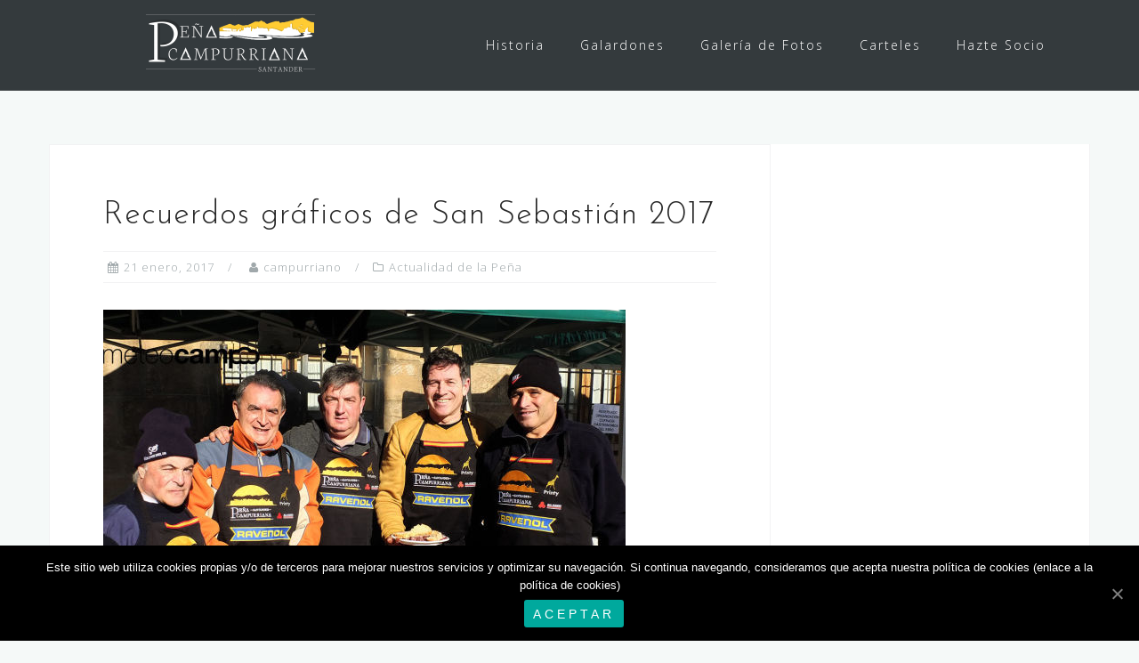

--- FILE ---
content_type: text/html; charset=UTF-8
request_url: http://campurrianos.es/blog/fotos-san-sebastian-2017/
body_size: 41947
content:
<!DOCTYPE html>
<html lang="es">
<head>
<meta charset="UTF-8">
<meta name="viewport" content="width=device-width, initial-scale=1">
<link rel="profile" href="http://gmpg.org/xfn/11">
<link rel="pingback" href="http://campurrianos.es/xmlrpc.php">

<title>Recuerdos gráficos de San Sebastián 2017 &#8211; Peña Campurriana de Santander</title>
<meta name='robots' content='max-image-preview:large' />
	<style>img:is([sizes="auto" i], [sizes^="auto," i]) { contain-intrinsic-size: 3000px 1500px }</style>
	<link rel='dns-prefetch' href='//secure.gravatar.com' />
<link rel='dns-prefetch' href='//fonts.googleapis.com' />
<link rel='dns-prefetch' href='//v0.wordpress.com' />
<link rel="alternate" type="application/rss+xml" title="Peña Campurriana de Santander &raquo; Feed" href="http://campurrianos.es/feed/" />
<link rel="alternate" type="application/rss+xml" title="Peña Campurriana de Santander &raquo; Feed de los comentarios" href="http://campurrianos.es/comments/feed/" />
<link rel="alternate" type="application/rss+xml" title="Peña Campurriana de Santander &raquo; Comentario Recuerdos gráficos de San Sebastián 2017 del feed" href="http://campurrianos.es/blog/fotos-san-sebastian-2017/feed/" />
<script type="text/javascript">
/* <![CDATA[ */
window._wpemojiSettings = {"baseUrl":"https:\/\/s.w.org\/images\/core\/emoji\/16.0.1\/72x72\/","ext":".png","svgUrl":"https:\/\/s.w.org\/images\/core\/emoji\/16.0.1\/svg\/","svgExt":".svg","source":{"concatemoji":"http:\/\/campurrianos.es\/wp-includes\/js\/wp-emoji-release.min.js?ver=6.8.3"}};
/*! This file is auto-generated */
!function(s,n){var o,i,e;function c(e){try{var t={supportTests:e,timestamp:(new Date).valueOf()};sessionStorage.setItem(o,JSON.stringify(t))}catch(e){}}function p(e,t,n){e.clearRect(0,0,e.canvas.width,e.canvas.height),e.fillText(t,0,0);var t=new Uint32Array(e.getImageData(0,0,e.canvas.width,e.canvas.height).data),a=(e.clearRect(0,0,e.canvas.width,e.canvas.height),e.fillText(n,0,0),new Uint32Array(e.getImageData(0,0,e.canvas.width,e.canvas.height).data));return t.every(function(e,t){return e===a[t]})}function u(e,t){e.clearRect(0,0,e.canvas.width,e.canvas.height),e.fillText(t,0,0);for(var n=e.getImageData(16,16,1,1),a=0;a<n.data.length;a++)if(0!==n.data[a])return!1;return!0}function f(e,t,n,a){switch(t){case"flag":return n(e,"\ud83c\udff3\ufe0f\u200d\u26a7\ufe0f","\ud83c\udff3\ufe0f\u200b\u26a7\ufe0f")?!1:!n(e,"\ud83c\udde8\ud83c\uddf6","\ud83c\udde8\u200b\ud83c\uddf6")&&!n(e,"\ud83c\udff4\udb40\udc67\udb40\udc62\udb40\udc65\udb40\udc6e\udb40\udc67\udb40\udc7f","\ud83c\udff4\u200b\udb40\udc67\u200b\udb40\udc62\u200b\udb40\udc65\u200b\udb40\udc6e\u200b\udb40\udc67\u200b\udb40\udc7f");case"emoji":return!a(e,"\ud83e\udedf")}return!1}function g(e,t,n,a){var r="undefined"!=typeof WorkerGlobalScope&&self instanceof WorkerGlobalScope?new OffscreenCanvas(300,150):s.createElement("canvas"),o=r.getContext("2d",{willReadFrequently:!0}),i=(o.textBaseline="top",o.font="600 32px Arial",{});return e.forEach(function(e){i[e]=t(o,e,n,a)}),i}function t(e){var t=s.createElement("script");t.src=e,t.defer=!0,s.head.appendChild(t)}"undefined"!=typeof Promise&&(o="wpEmojiSettingsSupports",i=["flag","emoji"],n.supports={everything:!0,everythingExceptFlag:!0},e=new Promise(function(e){s.addEventListener("DOMContentLoaded",e,{once:!0})}),new Promise(function(t){var n=function(){try{var e=JSON.parse(sessionStorage.getItem(o));if("object"==typeof e&&"number"==typeof e.timestamp&&(new Date).valueOf()<e.timestamp+604800&&"object"==typeof e.supportTests)return e.supportTests}catch(e){}return null}();if(!n){if("undefined"!=typeof Worker&&"undefined"!=typeof OffscreenCanvas&&"undefined"!=typeof URL&&URL.createObjectURL&&"undefined"!=typeof Blob)try{var e="postMessage("+g.toString()+"("+[JSON.stringify(i),f.toString(),p.toString(),u.toString()].join(",")+"));",a=new Blob([e],{type:"text/javascript"}),r=new Worker(URL.createObjectURL(a),{name:"wpTestEmojiSupports"});return void(r.onmessage=function(e){c(n=e.data),r.terminate(),t(n)})}catch(e){}c(n=g(i,f,p,u))}t(n)}).then(function(e){for(var t in e)n.supports[t]=e[t],n.supports.everything=n.supports.everything&&n.supports[t],"flag"!==t&&(n.supports.everythingExceptFlag=n.supports.everythingExceptFlag&&n.supports[t]);n.supports.everythingExceptFlag=n.supports.everythingExceptFlag&&!n.supports.flag,n.DOMReady=!1,n.readyCallback=function(){n.DOMReady=!0}}).then(function(){return e}).then(function(){var e;n.supports.everything||(n.readyCallback(),(e=n.source||{}).concatemoji?t(e.concatemoji):e.wpemoji&&e.twemoji&&(t(e.twemoji),t(e.wpemoji)))}))}((window,document),window._wpemojiSettings);
/* ]]> */
</script>
<link rel='stylesheet' id='bootstrap-css' href='http://campurrianos.es/wp-content/themes/astrid/css/bootstrap/bootstrap.min.css?ver=1' type='text/css' media='all' />
<style id='wp-emoji-styles-inline-css' type='text/css'>

	img.wp-smiley, img.emoji {
		display: inline !important;
		border: none !important;
		box-shadow: none !important;
		height: 1em !important;
		width: 1em !important;
		margin: 0 0.07em !important;
		vertical-align: -0.1em !important;
		background: none !important;
		padding: 0 !important;
	}
</style>
<link rel='stylesheet' id='wp-block-library-css' href='http://campurrianos.es/wp-includes/css/dist/block-library/style.min.css?ver=6.8.3' type='text/css' media='all' />
<style id='wp-block-library-inline-css' type='text/css'>
.has-text-align-justify{text-align:justify;}
</style>
<style id='classic-theme-styles-inline-css' type='text/css'>
/*! This file is auto-generated */
.wp-block-button__link{color:#fff;background-color:#32373c;border-radius:9999px;box-shadow:none;text-decoration:none;padding:calc(.667em + 2px) calc(1.333em + 2px);font-size:1.125em}.wp-block-file__button{background:#32373c;color:#fff;text-decoration:none}
</style>
<style id='global-styles-inline-css' type='text/css'>
:root{--wp--preset--aspect-ratio--square: 1;--wp--preset--aspect-ratio--4-3: 4/3;--wp--preset--aspect-ratio--3-4: 3/4;--wp--preset--aspect-ratio--3-2: 3/2;--wp--preset--aspect-ratio--2-3: 2/3;--wp--preset--aspect-ratio--16-9: 16/9;--wp--preset--aspect-ratio--9-16: 9/16;--wp--preset--color--black: #000000;--wp--preset--color--cyan-bluish-gray: #abb8c3;--wp--preset--color--white: #ffffff;--wp--preset--color--pale-pink: #f78da7;--wp--preset--color--vivid-red: #cf2e2e;--wp--preset--color--luminous-vivid-orange: #ff6900;--wp--preset--color--luminous-vivid-amber: #fcb900;--wp--preset--color--light-green-cyan: #7bdcb5;--wp--preset--color--vivid-green-cyan: #00d084;--wp--preset--color--pale-cyan-blue: #8ed1fc;--wp--preset--color--vivid-cyan-blue: #0693e3;--wp--preset--color--vivid-purple: #9b51e0;--wp--preset--gradient--vivid-cyan-blue-to-vivid-purple: linear-gradient(135deg,rgba(6,147,227,1) 0%,rgb(155,81,224) 100%);--wp--preset--gradient--light-green-cyan-to-vivid-green-cyan: linear-gradient(135deg,rgb(122,220,180) 0%,rgb(0,208,130) 100%);--wp--preset--gradient--luminous-vivid-amber-to-luminous-vivid-orange: linear-gradient(135deg,rgba(252,185,0,1) 0%,rgba(255,105,0,1) 100%);--wp--preset--gradient--luminous-vivid-orange-to-vivid-red: linear-gradient(135deg,rgba(255,105,0,1) 0%,rgb(207,46,46) 100%);--wp--preset--gradient--very-light-gray-to-cyan-bluish-gray: linear-gradient(135deg,rgb(238,238,238) 0%,rgb(169,184,195) 100%);--wp--preset--gradient--cool-to-warm-spectrum: linear-gradient(135deg,rgb(74,234,220) 0%,rgb(151,120,209) 20%,rgb(207,42,186) 40%,rgb(238,44,130) 60%,rgb(251,105,98) 80%,rgb(254,248,76) 100%);--wp--preset--gradient--blush-light-purple: linear-gradient(135deg,rgb(255,206,236) 0%,rgb(152,150,240) 100%);--wp--preset--gradient--blush-bordeaux: linear-gradient(135deg,rgb(254,205,165) 0%,rgb(254,45,45) 50%,rgb(107,0,62) 100%);--wp--preset--gradient--luminous-dusk: linear-gradient(135deg,rgb(255,203,112) 0%,rgb(199,81,192) 50%,rgb(65,88,208) 100%);--wp--preset--gradient--pale-ocean: linear-gradient(135deg,rgb(255,245,203) 0%,rgb(182,227,212) 50%,rgb(51,167,181) 100%);--wp--preset--gradient--electric-grass: linear-gradient(135deg,rgb(202,248,128) 0%,rgb(113,206,126) 100%);--wp--preset--gradient--midnight: linear-gradient(135deg,rgb(2,3,129) 0%,rgb(40,116,252) 100%);--wp--preset--font-size--small: 13px;--wp--preset--font-size--medium: 20px;--wp--preset--font-size--large: 36px;--wp--preset--font-size--x-large: 42px;--wp--preset--spacing--20: 0.44rem;--wp--preset--spacing--30: 0.67rem;--wp--preset--spacing--40: 1rem;--wp--preset--spacing--50: 1.5rem;--wp--preset--spacing--60: 2.25rem;--wp--preset--spacing--70: 3.38rem;--wp--preset--spacing--80: 5.06rem;--wp--preset--shadow--natural: 6px 6px 9px rgba(0, 0, 0, 0.2);--wp--preset--shadow--deep: 12px 12px 50px rgba(0, 0, 0, 0.4);--wp--preset--shadow--sharp: 6px 6px 0px rgba(0, 0, 0, 0.2);--wp--preset--shadow--outlined: 6px 6px 0px -3px rgba(255, 255, 255, 1), 6px 6px rgba(0, 0, 0, 1);--wp--preset--shadow--crisp: 6px 6px 0px rgba(0, 0, 0, 1);}:where(.is-layout-flex){gap: 0.5em;}:where(.is-layout-grid){gap: 0.5em;}body .is-layout-flex{display: flex;}.is-layout-flex{flex-wrap: wrap;align-items: center;}.is-layout-flex > :is(*, div){margin: 0;}body .is-layout-grid{display: grid;}.is-layout-grid > :is(*, div){margin: 0;}:where(.wp-block-columns.is-layout-flex){gap: 2em;}:where(.wp-block-columns.is-layout-grid){gap: 2em;}:where(.wp-block-post-template.is-layout-flex){gap: 1.25em;}:where(.wp-block-post-template.is-layout-grid){gap: 1.25em;}.has-black-color{color: var(--wp--preset--color--black) !important;}.has-cyan-bluish-gray-color{color: var(--wp--preset--color--cyan-bluish-gray) !important;}.has-white-color{color: var(--wp--preset--color--white) !important;}.has-pale-pink-color{color: var(--wp--preset--color--pale-pink) !important;}.has-vivid-red-color{color: var(--wp--preset--color--vivid-red) !important;}.has-luminous-vivid-orange-color{color: var(--wp--preset--color--luminous-vivid-orange) !important;}.has-luminous-vivid-amber-color{color: var(--wp--preset--color--luminous-vivid-amber) !important;}.has-light-green-cyan-color{color: var(--wp--preset--color--light-green-cyan) !important;}.has-vivid-green-cyan-color{color: var(--wp--preset--color--vivid-green-cyan) !important;}.has-pale-cyan-blue-color{color: var(--wp--preset--color--pale-cyan-blue) !important;}.has-vivid-cyan-blue-color{color: var(--wp--preset--color--vivid-cyan-blue) !important;}.has-vivid-purple-color{color: var(--wp--preset--color--vivid-purple) !important;}.has-black-background-color{background-color: var(--wp--preset--color--black) !important;}.has-cyan-bluish-gray-background-color{background-color: var(--wp--preset--color--cyan-bluish-gray) !important;}.has-white-background-color{background-color: var(--wp--preset--color--white) !important;}.has-pale-pink-background-color{background-color: var(--wp--preset--color--pale-pink) !important;}.has-vivid-red-background-color{background-color: var(--wp--preset--color--vivid-red) !important;}.has-luminous-vivid-orange-background-color{background-color: var(--wp--preset--color--luminous-vivid-orange) !important;}.has-luminous-vivid-amber-background-color{background-color: var(--wp--preset--color--luminous-vivid-amber) !important;}.has-light-green-cyan-background-color{background-color: var(--wp--preset--color--light-green-cyan) !important;}.has-vivid-green-cyan-background-color{background-color: var(--wp--preset--color--vivid-green-cyan) !important;}.has-pale-cyan-blue-background-color{background-color: var(--wp--preset--color--pale-cyan-blue) !important;}.has-vivid-cyan-blue-background-color{background-color: var(--wp--preset--color--vivid-cyan-blue) !important;}.has-vivid-purple-background-color{background-color: var(--wp--preset--color--vivid-purple) !important;}.has-black-border-color{border-color: var(--wp--preset--color--black) !important;}.has-cyan-bluish-gray-border-color{border-color: var(--wp--preset--color--cyan-bluish-gray) !important;}.has-white-border-color{border-color: var(--wp--preset--color--white) !important;}.has-pale-pink-border-color{border-color: var(--wp--preset--color--pale-pink) !important;}.has-vivid-red-border-color{border-color: var(--wp--preset--color--vivid-red) !important;}.has-luminous-vivid-orange-border-color{border-color: var(--wp--preset--color--luminous-vivid-orange) !important;}.has-luminous-vivid-amber-border-color{border-color: var(--wp--preset--color--luminous-vivid-amber) !important;}.has-light-green-cyan-border-color{border-color: var(--wp--preset--color--light-green-cyan) !important;}.has-vivid-green-cyan-border-color{border-color: var(--wp--preset--color--vivid-green-cyan) !important;}.has-pale-cyan-blue-border-color{border-color: var(--wp--preset--color--pale-cyan-blue) !important;}.has-vivid-cyan-blue-border-color{border-color: var(--wp--preset--color--vivid-cyan-blue) !important;}.has-vivid-purple-border-color{border-color: var(--wp--preset--color--vivid-purple) !important;}.has-vivid-cyan-blue-to-vivid-purple-gradient-background{background: var(--wp--preset--gradient--vivid-cyan-blue-to-vivid-purple) !important;}.has-light-green-cyan-to-vivid-green-cyan-gradient-background{background: var(--wp--preset--gradient--light-green-cyan-to-vivid-green-cyan) !important;}.has-luminous-vivid-amber-to-luminous-vivid-orange-gradient-background{background: var(--wp--preset--gradient--luminous-vivid-amber-to-luminous-vivid-orange) !important;}.has-luminous-vivid-orange-to-vivid-red-gradient-background{background: var(--wp--preset--gradient--luminous-vivid-orange-to-vivid-red) !important;}.has-very-light-gray-to-cyan-bluish-gray-gradient-background{background: var(--wp--preset--gradient--very-light-gray-to-cyan-bluish-gray) !important;}.has-cool-to-warm-spectrum-gradient-background{background: var(--wp--preset--gradient--cool-to-warm-spectrum) !important;}.has-blush-light-purple-gradient-background{background: var(--wp--preset--gradient--blush-light-purple) !important;}.has-blush-bordeaux-gradient-background{background: var(--wp--preset--gradient--blush-bordeaux) !important;}.has-luminous-dusk-gradient-background{background: var(--wp--preset--gradient--luminous-dusk) !important;}.has-pale-ocean-gradient-background{background: var(--wp--preset--gradient--pale-ocean) !important;}.has-electric-grass-gradient-background{background: var(--wp--preset--gradient--electric-grass) !important;}.has-midnight-gradient-background{background: var(--wp--preset--gradient--midnight) !important;}.has-small-font-size{font-size: var(--wp--preset--font-size--small) !important;}.has-medium-font-size{font-size: var(--wp--preset--font-size--medium) !important;}.has-large-font-size{font-size: var(--wp--preset--font-size--large) !important;}.has-x-large-font-size{font-size: var(--wp--preset--font-size--x-large) !important;}
:where(.wp-block-post-template.is-layout-flex){gap: 1.25em;}:where(.wp-block-post-template.is-layout-grid){gap: 1.25em;}
:where(.wp-block-columns.is-layout-flex){gap: 2em;}:where(.wp-block-columns.is-layout-grid){gap: 2em;}
:root :where(.wp-block-pullquote){font-size: 1.5em;line-height: 1.6;}
</style>
<link rel='stylesheet' id='cookie-notice-front-css' href='http://campurrianos.es/wp-content/plugins/cookie-notice/css/front.min.css?ver=6.8.3' type='text/css' media='all' />
<link rel='stylesheet' id='slick-css' href='http://campurrianos.es/wp-content/plugins/widget-post-slider/assets/css/slick.css' type='text/css' media='all' />
<link rel='stylesheet' id='font-awesome-css-css' href='http://campurrianos.es/wp-content/plugins/widget-post-slider/assets/css/font-awesome.min.css' type='text/css' media='all' />
<link rel='stylesheet' id='widget-post-slider-style-css' href='http://campurrianos.es/wp-content/plugins/widget-post-slider/assets/css/style.css?ver=6.8.3' type='text/css' media='all' />
<link rel='stylesheet' id='astrid-style-css' href='http://campurrianos.es/wp-content/themes/astrid/style.css?ver=6.8.3' type='text/css' media='all' />
<style id='astrid-style-inline-css' type='text/css'>
.site-header {position: fixed;}
.woocommerce .woocommerce-message:before,.woocommerce #payment #place_order,.woocommerce-page #payment #place_order,.woocommerce .cart .button, .woocommerce .cart input.button,.woocommerce-cart .wc-proceed-to-checkout a.checkout-button,.woocommerce #review_form #respond .form-submit input,.woocommerce a.button,.woocommerce div.product form.cart .button,.woocommerce .star-rating,.page-header .page-title .fa,.site-footer a:hover,.footer-info a:hover,.footer-widgets a:hover,.testimonial-title a:hover,.employee-title a:hover,.fact .fa,.service-title a:hover,.widget-area .widget a:hover,.entry-meta a:hover,.entry-footer a:hover,.entry-title a:hover,.comment-navigation a:hover,.posts-navigation a:hover,.post-navigation a:hover,.main-navigation a:hover,.main-navigation li.focus > a,a,a:hover,button,.button,input[type="button"],input[type="reset"],input[type="submit"] { color:#ffcc33}
.social-menu-widget a,.woocommerce span.onsale,.woocommerce #payment #place_order:hover, .woocommerce-page #payment #place_order:hover,.woocommerce .cart .button:hover, .woocommerce .cart input.button:hover,.woocommerce-cart .wc-proceed-to-checkout a.checkout-button:hover,.woocommerce #review_form #respond .form-submit input:hover,.woocommerce div.product form.cart .button:hover,.woocommerce a.button:hover,.preloader-inner ul li,.progress-animate,button:hover,.button:hover,input[type="button"]:hover,input[type="reset"]:hover,input[type="submit"]:hover { background-color:#ffcc33}
.woocommerce .woocommerce-message,.woocommerce #payment #place_order,.woocommerce-page #payment #place_order,.woocommerce .cart .button, .woocommerce .cart input.button,.woocommerce-cart .wc-proceed-to-checkout a.checkout-button,.woocommerce #review_form #respond .form-submit input,.woocommerce a.button,.woocommerce div.product form.cart .button,.main-navigation li a::after,.main-navigation li a::before,button,.button,input[type="button"],input[type="reset"],input[type="submit"] { border-color:#ffcc33}
.site-title a,.site-title a:hover { color:#ffffff}
.site-description { color:#BDBDBD}
.site-header,.site-header.header-scrolled { background-color:rgba(32,37,41,0.9)}
@media only screen and (max-width: 1024px) { .site-header.has-header,.site-header.has-video,.site-header.has-single,.site-header.has-shortcode { background-color:rgba(32,37,41,0.9)} }
body, .widget-area .widget, .widget-area .widget a { color:#656D6D}
.footer-widgets, .site-footer, .footer-info { background-color:#242728}
body {font-family: 'Open Sans', sans-serif;}
h1, h2, h3, h4, h5, h6, .fact .fact-number, .fact .fact-name, .site-title {font-family: 'Josefin Sans', sans-serif;}
.site-title { font-size:36px; }
.site-description { font-size:14px; }
h1 { font-size:36px; }
h2 { font-size:30px; }
h3 { font-size:24px; }
h4 { font-size:16px; }
h5 { font-size:14px; }
h6 { font-size:12px; }
body { font-size:14px; }

</style>
<link rel='stylesheet' id='astrid-body-fonts-css' href='//fonts.googleapis.com/css?family=Open+Sans%3A300%2C300italic%2C600%2C600italic&#038;ver=6.8.3' type='text/css' media='all' />
<link rel='stylesheet' id='astrid-headings-fonts-css' href='//fonts.googleapis.com/css?family=Josefin+Sans%3A300italic%2C300&#038;ver=6.8.3' type='text/css' media='all' />
<link rel='stylesheet' id='font-awesome-css' href='http://campurrianos.es/wp-content/themes/astrid/fonts/font-awesome.min.css?ver=6.8.3' type='text/css' media='all' />
<!-- Inline jetpack_facebook_likebox -->
<style id='jetpack_facebook_likebox-inline-css' type='text/css'>
.widget_facebook_likebox {
	overflow: hidden;
}

</style>
<link rel='stylesheet' id='jetpack_css-css' href='http://campurrianos.es/wp-content/plugins/jetpack/css/jetpack.css?ver=9.2.4' type='text/css' media='all' />
<script type="text/javascript" src="http://campurrianos.es/wp-includes/js/jquery/jquery.min.js?ver=3.7.1" id="jquery-core-js"></script>
<script type="text/javascript" src="http://campurrianos.es/wp-includes/js/jquery/jquery-migrate.min.js?ver=3.4.1" id="jquery-migrate-js"></script>
<link rel="https://api.w.org/" href="http://campurrianos.es/wp-json/" /><link rel="alternate" title="JSON" type="application/json" href="http://campurrianos.es/wp-json/wp/v2/posts/482" /><link rel="EditURI" type="application/rsd+xml" title="RSD" href="http://campurrianos.es/xmlrpc.php?rsd" />
<meta name="generator" content="WordPress 6.8.3" />
<link rel="canonical" href="http://campurrianos.es/blog/fotos-san-sebastian-2017/" />
<link rel='shortlink' href='https://wp.me/p7TZbD-7M' />
<link rel="alternate" title="oEmbed (JSON)" type="application/json+oembed" href="http://campurrianos.es/wp-json/oembed/1.0/embed?url=http%3A%2F%2Fcampurrianos.es%2Fblog%2Ffotos-san-sebastian-2017%2F" />
<link rel="alternate" title="oEmbed (XML)" type="text/xml+oembed" href="http://campurrianos.es/wp-json/oembed/1.0/embed?url=http%3A%2F%2Fcampurrianos.es%2Fblog%2Ffotos-san-sebastian-2017%2F&#038;format=xml" />
<style type='text/css'>img#wpstats{display:none}</style>
<!-- Jetpack Open Graph Tags -->
<meta property="og:type" content="article" />
<meta property="og:title" content="Recuerdos gráficos de San Sebastián 2017" />
<meta property="og:url" content="http://campurrianos.es/blog/fotos-san-sebastian-2017/" />
<meta property="og:description" content="Ya están disponibles las fotos de nuestra particular celebración del Patrón de Reinosa, San Sebastián, en la web campurrianos.es, en la sección de fotos. Este ha sido el primer año que la Peña Camp…" />
<meta property="article:published_time" content="2017-01-21T11:22:23+00:00" />
<meta property="article:modified_time" content="2017-01-21T11:22:43+00:00" />
<meta property="og:site_name" content="Peña Campurriana de Santander" />
<meta property="og:image" content="http://campurrianos.es/wp-content/uploads/2017/01/reinosa-san-sebastian-2017-1484920174135-1.jpg" />
<meta property="og:image:width" content="587" />
<meta property="og:image:height" content="440" />
<meta property="og:locale" content="es_ES" />
<meta name="twitter:text:title" content="Recuerdos gráficos de San Sebastián 2017" />
<meta name="twitter:image" content="http://campurrianos.es/wp-content/uploads/2017/01/reinosa-san-sebastian-2017-1484920174135-1.jpg?w=640" />
<meta name="twitter:card" content="summary_large_image" />

<!-- End Jetpack Open Graph Tags -->
<link rel="icon" href="http://campurrianos.es/wp-content/uploads/2017/01/cropped-15936956_1177947582318642_7980528128769339523_o-3-32x32.jpg" sizes="32x32" />
<link rel="icon" href="http://campurrianos.es/wp-content/uploads/2017/01/cropped-15936956_1177947582318642_7980528128769339523_o-3-192x192.jpg" sizes="192x192" />
<link rel="apple-touch-icon" href="http://campurrianos.es/wp-content/uploads/2017/01/cropped-15936956_1177947582318642_7980528128769339523_o-3-180x180.jpg" />
<meta name="msapplication-TileImage" content="http://campurrianos.es/wp-content/uploads/2017/01/cropped-15936956_1177947582318642_7980528128769339523_o-3-270x270.jpg" />
</head>

<body class="wp-singular post-template-default single single-post postid-482 single-format-standard wp-custom-logo wp-theme-astrid cookies-not-set group-blog">

<div class="preloader">
<div class="preloader-inner">
	<ul><li></li><li></li><li></li><li></li><li></li><li></li></ul>
</div>
</div>

<div id="page" class="site">
	<a class="skip-link screen-reader-text" href="#content">Saltar al contenido</a>

	<header id="masthead" class="site-header " role="banner">
		<div class="container">
			<div class="site-branding col-md-4 col-sm-6 col-xs-12">
				<a href="http://campurrianos.es/" class="custom-logo-link" rel="home"><img width="200" height="71" src="http://campurrianos.es/wp-content/uploads/2016/09/cropped-PEÑA_LOGO_A_T-7.png" class="custom-logo" alt="Peña Campurriana de Santander" decoding="async" /></a>			</div>
			<div class="btn-menu col-md-8 col-sm-6 col-xs-12"><i class="fa fa-navicon"></i></div>
			<nav id="mainnav" class="main-navigation col-md-8 col-sm-6 col-xs-12" role="navigation">
				<div class="menu-inicio-container"><ul id="primary-menu" class="menu"><li id="menu-item-894" class="menu-item menu-item-type-post_type menu-item-object-page menu-item-894"><a href="http://campurrianos.es/historia/">Historia</a></li>
<li id="menu-item-921" class="menu-item menu-item-type-post_type menu-item-object-page menu-item-921"><a href="http://campurrianos.es/galardones-pantortilla-de-oro-y-flor-de-la-nieve/">Galardones</a></li>
<li id="menu-item-895" class="menu-item menu-item-type-post_type menu-item-object-page menu-item-has-children menu-item-895"><a href="http://campurrianos.es/galeria-de-fotos/">Galería de Fotos</a>
<ul class="sub-menu">
	<li id="menu-item-1523" class="menu-item menu-item-type-post_type menu-item-object-page menu-item-1523"><a href="http://campurrianos.es/galeria-de-fotos/iv-jornada-campurriana-2025/">IV Jornada Campurriana 2025</a></li>
	<li id="menu-item-1454" class="menu-item menu-item-type-post_type menu-item-object-page menu-item-1454"><a href="http://campurrianos.es/galeria-de-fotos/iii-jornada-campurriana-2023/">III Jornada Campurriana 2023</a></li>
	<li id="menu-item-1397" class="menu-item menu-item-type-post_type menu-item-object-page menu-item-1397"><a href="http://campurrianos.es/galeria-de-fotos/ii-jornada-campurriana-2019/">II Jornada Campurriana 2019</a></li>
	<li id="menu-item-1396" class="menu-item menu-item-type-post_type menu-item-object-page menu-item-1396"><a href="http://campurrianos.es/galeria-de-fotos/i-jornada-campurriana/">I Jornada Campurriana 2018</a></li>
	<li id="menu-item-956" class="menu-item menu-item-type-post_type menu-item-object-page menu-item-956"><a href="http://campurrianos.es/galeria-de-fotos/comida-de-hermandad/">Comida de Hermandad</a></li>
	<li id="menu-item-1289" class="menu-item menu-item-type-post_type menu-item-object-page menu-item-has-children menu-item-1289"><a href="http://campurrianos.es/eventos/">Eventos</a>
	<ul class="sub-menu">
		<li id="menu-item-968" class="menu-item menu-item-type-post_type menu-item-object-page menu-item-968"><a href="http://campurrianos.es/galeria-de-fotos/san-sebastian-2017/">San Sebastián</a></li>
		<li id="menu-item-980" class="menu-item menu-item-type-post_type menu-item-object-page menu-item-980"><a href="http://campurrianos.es/san-sebastian-2018/">Disco Duo Requejo</a></li>
		<li id="menu-item-1013" class="menu-item menu-item-type-post_type menu-item-object-page menu-item-1013"><a href="http://campurrianos.es/eventos/campoo-en-la-mar/">Campoo en la Mar</a></li>
	</ul>
</li>
</ul>
</li>
<li id="menu-item-960" class="menu-item menu-item-type-post_type menu-item-object-page menu-item-960"><a href="http://campurrianos.es/galeria-de-fotos/carteles/">Carteles</a></li>
<li id="menu-item-892" class="menu-item menu-item-type-post_type menu-item-object-page menu-item-892"><a href="http://campurrianos.es/hazte-socio/">Hazte Socio</a></li>
</ul></div>			</nav><!-- #site-navigation -->
		</div>
	</header><!-- #masthead -->

			<div class="header-clone"></div>
		

				
	
	<div id="content" class="site-content">
		<div class="container">
	<div id="primary" class="content-area">
		<main id="main" class="site-main" role="main">

		
<article id="post-482" class="post-482 post type-post status-publish format-standard has-post-thumbnail hentry category-actualidad-de-la-pena tag-108 tag-64 tag-concurso tag-enero tag-fotos tag-ollas tag-patron tag-reinosa tag-san tag-sebastian clearfix">


	<header class="entry-header">
		<h1 class="entry-title">Recuerdos gráficos de San Sebastián 2017</h1>		<div class="entry-meta">
			<span class="posted-on"><i class="fa fa-calendar"></i><a href="http://campurrianos.es/blog/fotos-san-sebastian-2017/" rel="bookmark"><time class="entry-date published" datetime="2017-01-21T12:22:23+01:00">21 enero, 2017</time><time class="updated" datetime="2017-01-21T12:22:43+01:00">21 enero, 2017</time></a></span><span class="byline"> <i class="fa fa-user"></i><span class="author vcard"><a class="url fn n" href="http://campurrianos.es/blog/author/campurriano/">campurriano</a></span></span><span class="cat-links"><i class="fa fa-folder-o"></i><a href="http://campurrianos.es/blog/category/actualidad-de-la-pena/" rel="category tag">Actualidad de la Peña</a></span>		</div><!-- .entry-meta -->
			</header><!-- .entry-header -->	

					<div class="single-thumb">
			<a href="http://campurrianos.es/blog/fotos-san-sebastian-2017/" title="Recuerdos gráficos de San Sebastián 2017"><img width="587" height="440" src="http://campurrianos.es/wp-content/uploads/2017/01/reinosa-san-sebastian-2017-1484920174135-1.jpg" class="attachment-astrid-large-thumb size-astrid-large-thumb wp-post-image" alt="" decoding="async" fetchpriority="high" srcset="http://campurrianos.es/wp-content/uploads/2017/01/reinosa-san-sebastian-2017-1484920174135-1.jpg 587w, http://campurrianos.es/wp-content/uploads/2017/01/reinosa-san-sebastian-2017-1484920174135-1-300x225.jpg 300w, http://campurrianos.es/wp-content/uploads/2017/01/reinosa-san-sebastian-2017-1484920174135-1-160x120.jpg 160w" sizes="(max-width: 587px) 100vw, 587px" /></a>
		</div>	
			
		<div class="entry-content">
		<div class="" data-block="true" data-editor="e926b" data-offset-key="7ndq2-0-0">
<div class="_1mf _1mj" style="text-align: justify;" data-offset-key="7ndq2-0-0"><span data-offset-key="7ndq2-0-0">Ya están<strong> disponibles las fotos</strong> de nuestra particular celebración del Patrón de Reinosa, San Sebastián, en la <strong>web campurrianos.es</strong>, en la sección de fotos. </span></div>
<div class="_1mf _1mj" style="text-align: justify;" data-offset-key="7ndq2-0-0"><span data-offset-key="7ndq2-0-0">Este ha sido el <strong>primer año</strong> que la Peña Campurriana ha participado en el <strong>concurso de ollas ferroviarias</strong> organizado por el Ayuntamiento de Reinosa. Queremos agradecer a todo el mundo el ánimo y la colaboración; y a pesar de no llevarnos ningún premio, para nosotros lo importante es que lo hemos pasamos en grande. <strong>¡¡MUCHAS GRACIAS CAMPURRIANOS!!</strong></span></div>
</div>
<div class="" style="text-align: justify;" data-block="true" data-editor="e926b" data-offset-key="26pel-0-0">
<div class="_1mf _1mj" data-offset-key="26pel-0-0"><span data-offset-key="26pel-0-0"> </span></div>
</div>
<div class="" data-block="true" data-editor="e926b" data-offset-key="38aot-0-0">
<div class="_1mf _1mj" style="text-align: justify;" data-offset-key="38aot-0-0"><span data-offset-key="38aot-0-0">Nos gustaría contar con vosotros para cualquier <strong>sugerencia para años venideros</strong> y os animamos a que<strong> compartáis con nosotros vuestras fotos</strong> de esta pedazo celebración, que seguro que son mejores que las nuestras 😉 <strong>¡Recordar que todos sois bienvenidos!</strong></span></div>
<div class="_1mf _1mj" style="text-align: justify;" data-offset-key="38aot-0-0"></div>
<div class="_1mf _1mj" style="text-align: justify;" data-offset-key="38aot-0-0"></div>
</div>
<div class="_1mf _1mj" style="text-align: justify;" data-offset-key="38aot-0-0">[print_gllr id=469]</div>
<div class="" data-block="true" data-editor="e926b" data-offset-key="390jm-0-0"></div>
<div class="" data-block="true" data-editor="e926b" data-offset-key="6ob29-0-0"></div>
	</div>
	
			
		<footer class="entry-footer">
		<span class="tags-links"><a href="http://campurrianos.es/blog/tag/20/" rel="tag">20</a><a href="http://campurrianos.es/blog/tag/2017/" rel="tag">2017</a><a href="http://campurrianos.es/blog/tag/concurso/" rel="tag">concurso</a><a href="http://campurrianos.es/blog/tag/enero/" rel="tag">enero</a><a href="http://campurrianos.es/blog/tag/fotos/" rel="tag">fotos</a><a href="http://campurrianos.es/blog/tag/ollas/" rel="tag">ollas</a><a href="http://campurrianos.es/blog/tag/patron/" rel="tag">patrón</a><a href="http://campurrianos.es/blog/tag/reinosa/" rel="tag">reinosa</a><a href="http://campurrianos.es/blog/tag/san/" rel="tag">san</a><a href="http://campurrianos.es/blog/tag/sebastian/" rel="tag">sebastián</a></span>	</footer><!-- .entry-footer -->
	</article><!-- #post-## -->

	<nav class="navigation post-navigation" aria-label="Entradas">
		<h2 class="screen-reader-text">Navegación de entradas</h2>
		<div class="nav-links"><div class="nav-previous"><a href="http://campurrianos.es/blog/nos-llaman/" rel="prev">Nos llaman las Olla Ferroviarias</a></div><div class="nav-next"><a href="http://campurrianos.es/blog/ruta-felicidad-2017/" rel="next">LA RUTA DE LA FELICIDAD &#8211; SAN SEBASTIÁN 2017</a></div></div>
	</nav>
<div id="comments" class="comments-area">

		<div id="respond" class="comment-respond">
		<h3 id="reply-title" class="comment-reply-title">Deja una respuesta <small><a rel="nofollow" id="cancel-comment-reply-link" href="/blog/fotos-san-sebastian-2017/#respond" style="display:none;">Cancelar la respuesta</a></small></h3><form action="http://campurrianos.es/wp-comments-post.php" method="post" id="commentform" class="comment-form"><p class="comment-notes"><span id="email-notes">Tu dirección de correo electrónico no será publicada.</span> <span class="required-field-message">Los campos obligatorios están marcados con <span class="required">*</span></span></p><p class="comment-form-comment"><label for="comment">Comentario <span class="required">*</span></label> <textarea id="comment" name="comment" cols="45" rows="8" maxlength="65525" required></textarea></p><p class="comment-form-author"><label for="author">Nombre <span class="required">*</span></label> <input id="author" name="author" type="text" value="" size="30" maxlength="245" autocomplete="name" required /></p>
<p class="comment-form-email"><label for="email">Correo electrónico <span class="required">*</span></label> <input id="email" name="email" type="email" value="" size="30" maxlength="100" aria-describedby="email-notes" autocomplete="email" required /></p>
<p class="comment-form-url"><label for="url">Web</label> <input id="url" name="url" type="url" value="" size="30" maxlength="200" autocomplete="url" /></p>
<p class="comment-subscription-form"><input type="checkbox" name="subscribe_comments" id="subscribe_comments" value="subscribe" style="width: auto; -moz-appearance: checkbox; -webkit-appearance: checkbox;" /> <label class="subscribe-label" id="subscribe-label" for="subscribe_comments">Recibir un correo electrónico con los siguientes comentarios a esta entrada.</label></p><p class="comment-subscription-form"><input type="checkbox" name="subscribe_blog" id="subscribe_blog" value="subscribe" style="width: auto; -moz-appearance: checkbox; -webkit-appearance: checkbox;" /> <label class="subscribe-label" id="subscribe-blog-label" for="subscribe_blog">Recibir un correo electrónico con cada nueva entrada.</label></p><p class="form-submit"><input name="submit" type="submit" id="submit" class="submit" value="Publicar el comentario" /> <input type='hidden' name='comment_post_ID' value='482' id='comment_post_ID' />
<input type='hidden' name='comment_parent' id='comment_parent' value='0' />
</p></form>	</div><!-- #respond -->
	
</div><!-- #comments -->

		</main><!-- #main -->
	</div><!-- #primary -->


		</div>
	</div><!-- #content -->

	<div class="footer-wrapper">
					
	
	<div id="sidebar-footer" class="footer-widgets" role="complementary">
		<div class="container">
							<div class="sidebar-column col-md-4">
					<aside id="text-2" class="widget widget_text">			<div class="textwidget"><p>LOPD</p>
</div>
		</aside>				</div>
				
				
					</div>	
	</div>				
						<div class="footer-info">
			<div class="container">
				<div class="footer-branding"><a href="http://campurrianos.es/" title="Peña Campurriana de Santander"><img class="footer-logo" src="http://campurrianos.es/wp-content/uploads/2019/03/PEÑA_LOGO_A_T.png" alt="Peña Campurriana de Santander" /></a></div>				<div class="footer-contact"><div class="footer-contact-block"><i class="fa fa-home"></i><span>Los Castaños 8, 4º Izda. 39011 Santander</span></div><div class="footer-contact-block"><i class="fa fa-envelope"></i><span><a href="mailto:di&#114;&#101;ct&#105;&#118;a&#064;&#099;a&#109;p&#117;rria&#110;&#111;s.&#101;&#115;">di&#114;&#101;ct&#105;&#118;a&#064;&#099;a&#109;p&#117;rria&#110;&#111;s.&#101;&#115;</a></span></div></div>			</div>
		</div>
		
		<footer id="colophon" class="site-footer" role="contentinfo">	
			<div class="site-info container">
				<nav id="footernav" class="footer-navigation" role="navigation">
					<div class="menu-inicio-container"><ul id="footer-menu" class="menu"><li class="menu-item menu-item-type-post_type menu-item-object-page menu-item-894"><a href="http://campurrianos.es/historia/">Historia</a></li>
<li class="menu-item menu-item-type-post_type menu-item-object-page menu-item-921"><a href="http://campurrianos.es/galardones-pantortilla-de-oro-y-flor-de-la-nieve/">Galardones</a></li>
<li class="menu-item menu-item-type-post_type menu-item-object-page menu-item-895"><a href="http://campurrianos.es/galeria-de-fotos/">Galería de Fotos</a></li>
<li class="menu-item menu-item-type-post_type menu-item-object-page menu-item-960"><a href="http://campurrianos.es/galeria-de-fotos/carteles/">Carteles</a></li>
<li class="menu-item menu-item-type-post_type menu-item-object-page menu-item-892"><a href="http://campurrianos.es/hazte-socio/">Hazte Socio</a></li>
</ul></div>				</nav><!-- #site-navigation -->
				<div class="site-copyright">
					<a href="https://wordpress.org/">Funciona con WordPress</a><span class="sep"> | </span>Tema: <a href="http://athemes.com/theme/astrid" rel="nofollow">Astrid</a> de aThemes.				</div>
			</div><!-- .site-info -->
		</footer><!-- #colophon -->
	</div>

</div><!-- #page -->

<script type="speculationrules">
{"prefetch":[{"source":"document","where":{"and":[{"href_matches":"\/*"},{"not":{"href_matches":["\/wp-*.php","\/wp-admin\/*","\/wp-content\/uploads\/*","\/wp-content\/*","\/wp-content\/plugins\/*","\/wp-content\/themes\/astrid\/*","\/*\\?(.+)"]}},{"not":{"selector_matches":"a[rel~=\"nofollow\"]"}},{"not":{"selector_matches":".no-prefetch, .no-prefetch a"}}]},"eagerness":"conservative"}]}
</script>
<script type="text/javascript" id="cookie-notice-front-js-extra">
/* <![CDATA[ */
var cnArgs = {"ajaxUrl":"http:\/\/campurrianos.es\/wp-admin\/admin-ajax.php","nonce":"7328ef103b","hideEffect":"fade","position":"bottom","onScroll":"1","onScrollOffset":"1000","onClick":"0","cookieName":"cookie_notice_accepted","cookieTime":"2147483647","cookieTimeRejected":"2592000","cookiePath":"\/","cookieDomain":"","redirection":"0","cache":"0","refuse":"0","revokeCookies":"0","revokeCookiesOpt":"automatic","secure":"0","coronabarActive":"0"};
/* ]]> */
</script>
<script type="text/javascript" src="http://campurrianos.es/wp-content/plugins/cookie-notice/js/front.min.js?ver=1.3.2" id="cookie-notice-front-js"></script>
<script type="text/javascript" src="http://campurrianos.es/wp-content/plugins/widget-post-slider/assets/js/slick.min.js" id="slick-min-js-js"></script>
<script type="text/javascript" src="http://campurrianos.es/wp-content/themes/astrid/js/main.js?ver=6.8.3" id="astrid-main-js"></script>
<script type="text/javascript" src="http://campurrianos.es/wp-content/themes/astrid/js/scripts.min.js?ver=20210510" id="astrid-scripts-js"></script>
<script type="text/javascript" src="http://campurrianos.es/wp-includes/js/comment-reply.min.js?ver=6.8.3" id="comment-reply-js" async="async" data-wp-strategy="async"></script>
<!--[if lt IE 9]>
<script type="text/javascript" src="http://campurrianos.es/wp-content/themes/astrid/js/html5shiv.js?ver=6.8.3" id="astrid-html5shiv-js"></script>
<![endif]-->
<script type="text/javascript" id="jetpack-facebook-embed-js-extra">
/* <![CDATA[ */
var jpfbembed = {"appid":"249643311490","locale":"es_ES"};
/* ]]> */
</script>
<script type="text/javascript" src="http://campurrianos.es/wp-content/plugins/jetpack/_inc/build/facebook-embed.min.js" id="jetpack-facebook-embed-js"></script>
<script type='text/javascript' src='https://stats.wp.com/e-202604.js' async='async' defer='defer'></script>
<script type='text/javascript'>
	_stq = window._stq || [];
	_stq.push([ 'view', {v:'ext',j:'1:9.2.4',blog:'116777597',post:'482',tz:'1',srv:'campurrianos.es'} ]);
	_stq.push([ 'clickTrackerInit', '116777597', '482' ]);
</script>

		<!-- Cookie Notice plugin v1.3.2 by Digital Factory https://dfactory.eu/ -->
		<div id="cookie-notice" role="banner" class="cookie-notice-hidden cookie-revoke-hidden cn-position-bottom" aria-label="Cookie Notice" style="background-color: rgba(0,0,0,1);"><div class="cookie-notice-container" style="color: #fff;"><span id="cn-notice-text" class="cn-text-container">Este sitio web utiliza cookies propias y/o de terceros para mejorar nuestros servicios y optimizar su navegación. Si continua navegando, consideramos que acepta nuestra política de cookies (enlace a la política de cookies)</span><span id="cn-notice-buttons" class="cn-buttons-container"><a href="#" id="cn-accept-cookie" data-cookie-set="accept" class="cn-set-cookie cn-button bootstrap button" aria-label="Aceptar">Aceptar</a></span><a href="javascript:void(0);" id="cn-close-notice" data-cookie-set="accept" class="cn-close-icon" aria-label="Aceptar"></a></div>
			
		</div>
		<!-- / Cookie Notice plugin -->
</body>
</html>
